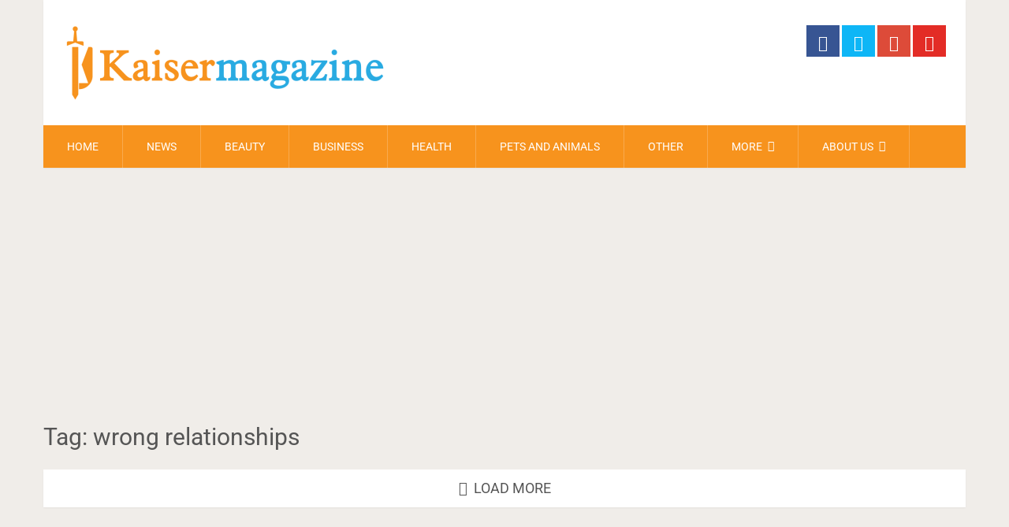

--- FILE ---
content_type: text/html; charset=UTF-8
request_url: http://www.kaisermagazine.com/tag/wrong-relationships/
body_size: 9242
content:
<!DOCTYPE html><html class="no-js" lang="en-US"><head itemscope itemtype="http://schema.org/WebSite"><meta charset="UTF-8"> <!-- Always force latest IE rendering engine (even in intranet) & Chrome Frame --> <!--[if IE ]><meta http-equiv="X-UA-Compatible" content="IE=edge,chrome=1"> <![endif]--><link rel="profile" href="http://gmpg.org/xfn/11" /><link rel="icon" href="https://www.kaisermagazine.com/wp-content/uploads/2020/02/152-01-1-e1582833432416.png" type="image/x-icon" /> <!-- IE10 Tile.--><meta name="msapplication-TileColor" content="#FFFFFF"><meta name="msapplication-TileImage" content="https://www.kaisermagazine.com/wp-content/uploads/2020/02/152-01-1-e1582833432416.png"> <!--iOS/android/handheld specific --><link rel="apple-touch-icon-precomposed" href="https://www.kaisermagazine.com/wp-content/uploads/2020/02/152-01-1-e1582833432416.png" /><meta name="viewport" content="width=device-width, initial-scale=1"><meta name="apple-mobile-web-app-capable" content="yes"><meta name="apple-mobile-web-app-status-bar-style" content="black"><meta itemprop="name" content="Kaiser Magazine" /><meta itemprop="url" content="http://www.kaisermagazine.com" /><link rel="pingback" href="http://www.kaisermagazine.com/xmlrpc.php" /><meta name='robots' content='index, follow, max-image-preview:large, max-snippet:-1, max-video-preview:-1' /> <style>img:is([sizes="auto" i], [sizes^="auto," i]) { contain-intrinsic-size: 3000px 1500px }</style> <script type="text/javascript">document.documentElement.className = document.documentElement.className.replace( /\bno-js\b/,'js' );</script> <!-- This site is optimized with the Yoast SEO plugin v26.3 - https://yoast.com/wordpress/plugins/seo/ --><title>wrong relationships Archives - Kaiser Magazine</title><link rel="preconnect" href="https://fonts.gstatic.com/" crossorigin/><link rel="preconnect" href="https://fonts.googleapis.com"/><style type="text/css">@font-face {
 font-family: 'Roboto';
 font-style: normal;
 font-weight: 400;
 font-stretch: normal;
 font-display: swap;
 src: url(https://fonts.gstatic.com/s/roboto/v47/KFOMCnqEu92Fr1ME7kSn66aGLdTylUAMQXC89YmC2DPNWubEbVmUiA8.ttf) format('truetype');
}
@font-face {
 font-family: 'Roboto';
 font-style: normal;
 font-weight: 500;
 font-stretch: normal;
 font-display: swap;
 src: url(https://fonts.gstatic.com/s/roboto/v47/KFOMCnqEu92Fr1ME7kSn66aGLdTylUAMQXC89YmC2DPNWub2bVmUiA8.ttf) format('truetype');
} </style><link rel="preload" as="font" href="https://fonts.gstatic.com/s/googlesans/v16/4UabrENHsxJlGDuGo1OIlLU94YtzCwZsPF4o.woff2" crossorigin/><link rel="preload" as="font" href="https://fonts.gstatic.com/s/googlesans/v16/4UaGrENHsxJlGDuGo1OIlL3Owp5eKQtG.woff2" crossorigin/><link rel="stylesheet" id="siteground-optimizer-combined-css-7677250801cf94ce7cd4d4aca6153717" href="https://www.kaisermagazine.com/wp-content/uploads/siteground-optimizer-assets/siteground-optimizer-combined-css-7677250801cf94ce7cd4d4aca6153717.css" media="all" /><link rel="canonical" href="https://www.kaisermagazine.com/tag/wrong-relationships/" /><meta property="og:locale" content="en_US" /><meta property="og:type" content="article" /><meta property="og:title" content="wrong relationships Archives - Kaiser Magazine" /><meta property="og:url" content="https://www.kaisermagazine.com/tag/wrong-relationships/" /><meta property="og:site_name" content="Kaiser Magazine" /><meta name="twitter:card" content="summary_large_image" /> <script type="application/ld+json" class="yoast-schema-graph">{"@context":"https://schema.org","@graph":[{"@type":"CollectionPage","@id":"https://www.kaisermagazine.com/tag/wrong-relationships/","url":"https://www.kaisermagazine.com/tag/wrong-relationships/","name":"wrong relationships Archives - Kaiser Magazine","isPartOf":{"@id":"https://www.kaisermagazine.com/#website"},"breadcrumb":{"@id":"https://www.kaisermagazine.com/tag/wrong-relationships/#breadcrumb"},"inLanguage":"en-US"},{"@type":"BreadcrumbList","@id":"https://www.kaisermagazine.com/tag/wrong-relationships/#breadcrumb","itemListElement":[{"@type":"ListItem","position":1,"name":"Home","item":"https://www.kaisermagazine.com/"},{"@type":"ListItem","position":2,"name":"wrong relationships"}]},{"@type":"WebSite","@id":"https://www.kaisermagazine.com/#website","url":"https://www.kaisermagazine.com/","name":"Kaiser Magazine","description":"Fill your mind with Best Life Tips, Knowledge, News and all around.","publisher":{"@id":"https://www.kaisermagazine.com/#organization"},"potentialAction":[{"@type":"SearchAction","target":{"@type":"EntryPoint","urlTemplate":"https://www.kaisermagazine.com/?s={search_term_string}"},"query-input":{"@type":"PropertyValueSpecification","valueRequired":true,"valueName":"search_term_string"}}],"inLanguage":"en-US"},{"@type":"Organization","@id":"https://www.kaisermagazine.com/#organization","name":"Kaiser Magazine","url":"https://www.kaisermagazine.com/","logo":{"@type":"ImageObject","inLanguage":"en-US","@id":"https://www.kaisermagazine.com/#/schema/logo/image/","url":"https://www.kaisermagazine.com/wp-content/uploads/2020/02/2-02-e1582822290860.png","contentUrl":"https://www.kaisermagazine.com/wp-content/uploads/2020/02/2-02-e1582822290860.png","width":412,"height":100,"caption":"Kaiser Magazine"},"image":{"@id":"https://www.kaisermagazine.com/#/schema/logo/image/"},"sameAs":["https://www.facebook.com/kaisermag","https://www.pinterest.com/kaisermagazine/"]}]}</script> <!-- / Yoast SEO plugin. --><link rel='dns-prefetch' href='//www.googletagmanager.com' /><link rel='dns-prefetch' href='//pagead2.googlesyndication.com' /><link rel="alternate" type="application/rss+xml" title="Kaiser Magazine &raquo; Feed" href="https://www.kaisermagazine.com/feed/" /><link rel="alternate" type="application/rss+xml" title="Kaiser Magazine &raquo; Comments Feed" href="https://www.kaisermagazine.com/comments/feed/" /><link rel="alternate" type="application/rss+xml" title="Kaiser Magazine &raquo; wrong relationships Tag Feed" href="https://www.kaisermagazine.com/tag/wrong-relationships/feed/" /> <script type="text/javascript"> /* <![CDATA[ */
window._wpemojiSettings = {"baseUrl":"https:\/\/s.w.org\/images\/core\/emoji\/15.0.3\/72x72\/","ext":".png","svgUrl":"https:\/\/s.w.org\/images\/core\/emoji\/15.0.3\/svg\/","svgExt":".svg","source":{"concatemoji":"http:\/\/www.kaisermagazine.com\/wp-includes\/js\/wp-emoji-release.min.js"}};
/*! This file is auto-generated */
!function(i,n){var o,s,e;function c(e){try{var t={supportTests:e,timestamp:(new Date).valueOf()};sessionStorage.setItem(o,JSON.stringify(t))}catch(e){}}function p(e,t,n){e.clearRect(0,0,e.canvas.width,e.canvas.height),e.fillText(t,0,0);var t=new Uint32Array(e.getImageData(0,0,e.canvas.width,e.canvas.height).data),r=(e.clearRect(0,0,e.canvas.width,e.canvas.height),e.fillText(n,0,0),new Uint32Array(e.getImageData(0,0,e.canvas.width,e.canvas.height).data));return t.every(function(e,t){return e===r[t]})}function u(e,t,n){switch(t){case"flag":return n(e,"\ud83c\udff3\ufe0f\u200d\u26a7\ufe0f","\ud83c\udff3\ufe0f\u200b\u26a7\ufe0f")?!1:!n(e,"\ud83c\uddfa\ud83c\uddf3","\ud83c\uddfa\u200b\ud83c\uddf3")&&!n(e,"\ud83c\udff4\udb40\udc67\udb40\udc62\udb40\udc65\udb40\udc6e\udb40\udc67\udb40\udc7f","\ud83c\udff4\u200b\udb40\udc67\u200b\udb40\udc62\u200b\udb40\udc65\u200b\udb40\udc6e\u200b\udb40\udc67\u200b\udb40\udc7f");case"emoji":return!n(e,"\ud83d\udc26\u200d\u2b1b","\ud83d\udc26\u200b\u2b1b")}return!1}function f(e,t,n){var r="undefined"!=typeof WorkerGlobalScope&&self instanceof WorkerGlobalScope?new OffscreenCanvas(300,150):i.createElement("canvas"),a=r.getContext("2d",{willReadFrequently:!0}),o=(a.textBaseline="top",a.font="600 32px Arial",{});return e.forEach(function(e){o[e]=t(a,e,n)}),o}function t(e){var t=i.createElement("script");t.src=e,t.defer=!0,i.head.appendChild(t)}"undefined"!=typeof Promise&&(o="wpEmojiSettingsSupports",s=["flag","emoji"],n.supports={everything:!0,everythingExceptFlag:!0},e=new Promise(function(e){i.addEventListener("DOMContentLoaded",e,{once:!0})}),new Promise(function(t){var n=function(){try{var e=JSON.parse(sessionStorage.getItem(o));if("object"==typeof e&&"number"==typeof e.timestamp&&(new Date).valueOf()<e.timestamp+604800&&"object"==typeof e.supportTests)return e.supportTests}catch(e){}return null}();if(!n){if("undefined"!=typeof Worker&&"undefined"!=typeof OffscreenCanvas&&"undefined"!=typeof URL&&URL.createObjectURL&&"undefined"!=typeof Blob)try{var e="postMessage("+f.toString()+"("+[JSON.stringify(s),u.toString(),p.toString()].join(",")+"));",r=new Blob([e],{type:"text/javascript"}),a=new Worker(URL.createObjectURL(r),{name:"wpTestEmojiSupports"});return void(a.onmessage=function(e){c(n=e.data),a.terminate(),t(n)})}catch(e){}c(n=f(s,u,p))}t(n)}).then(function(e){for(var t in e)n.supports[t]=e[t],n.supports.everything=n.supports.everything&&n.supports[t],"flag"!==t&&(n.supports.everythingExceptFlag=n.supports.everythingExceptFlag&&n.supports[t]);n.supports.everythingExceptFlag=n.supports.everythingExceptFlag&&!n.supports.flag,n.DOMReady=!1,n.readyCallback=function(){n.DOMReady=!0}}).then(function(){return e}).then(function(){var e;n.supports.everything||(n.readyCallback(),(e=n.source||{}).concatemoji?t(e.concatemoji):e.wpemoji&&e.twemoji&&(t(e.twemoji),t(e.wpemoji)))}))}((window,document),window._wpemojiSettings);
/* ]]> */ </script> <style id='wp-emoji-styles-inline-css' type='text/css'> img.wp-smiley, img.emoji {
 display: inline !important;
 border: none !important;
 box-shadow: none !important;
 height: 1em !important;
 width: 1em !important;
 margin: 0 0.07em !important;
 vertical-align: -0.1em !important;
 background: none !important;
 padding: 0 !important;
 } </style> <style id='classic-theme-styles-inline-css' type='text/css'> /*! This file is auto-generated */
.wp-block-button__link{color:#fff;background-color:#32373c;border-radius:9999px;box-shadow:none;text-decoration:none;padding:calc(.667em + 2px) calc(1.333em + 2px);font-size:1.125em}.wp-block-file__button{background:#32373c;color:#fff;text-decoration:none} </style> <style id='global-styles-inline-css' type='text/css'> :root{--wp--preset--aspect-ratio--square: 1;--wp--preset--aspect-ratio--4-3: 4/3;--wp--preset--aspect-ratio--3-4: 3/4;--wp--preset--aspect-ratio--3-2: 3/2;--wp--preset--aspect-ratio--2-3: 2/3;--wp--preset--aspect-ratio--16-9: 16/9;--wp--preset--aspect-ratio--9-16: 9/16;--wp--preset--color--black: #000000;--wp--preset--color--cyan-bluish-gray: #abb8c3;--wp--preset--color--white: #ffffff;--wp--preset--color--pale-pink: #f78da7;--wp--preset--color--vivid-red: #cf2e2e;--wp--preset--color--luminous-vivid-orange: #ff6900;--wp--preset--color--luminous-vivid-amber: #fcb900;--wp--preset--color--light-green-cyan: #7bdcb5;--wp--preset--color--vivid-green-cyan: #00d084;--wp--preset--color--pale-cyan-blue: #8ed1fc;--wp--preset--color--vivid-cyan-blue: #0693e3;--wp--preset--color--vivid-purple: #9b51e0;--wp--preset--gradient--vivid-cyan-blue-to-vivid-purple: linear-gradient(135deg,rgba(6,147,227,1) 0%,rgb(155,81,224) 100%);--wp--preset--gradient--light-green-cyan-to-vivid-green-cyan: linear-gradient(135deg,rgb(122,220,180) 0%,rgb(0,208,130) 100%);--wp--preset--gradient--luminous-vivid-amber-to-luminous-vivid-orange: linear-gradient(135deg,rgba(252,185,0,1) 0%,rgba(255,105,0,1) 100%);--wp--preset--gradient--luminous-vivid-orange-to-vivid-red: linear-gradient(135deg,rgba(255,105,0,1) 0%,rgb(207,46,46) 100%);--wp--preset--gradient--very-light-gray-to-cyan-bluish-gray: linear-gradient(135deg,rgb(238,238,238) 0%,rgb(169,184,195) 100%);--wp--preset--gradient--cool-to-warm-spectrum: linear-gradient(135deg,rgb(74,234,220) 0%,rgb(151,120,209) 20%,rgb(207,42,186) 40%,rgb(238,44,130) 60%,rgb(251,105,98) 80%,rgb(254,248,76) 100%);--wp--preset--gradient--blush-light-purple: linear-gradient(135deg,rgb(255,206,236) 0%,rgb(152,150,240) 100%);--wp--preset--gradient--blush-bordeaux: linear-gradient(135deg,rgb(254,205,165) 0%,rgb(254,45,45) 50%,rgb(107,0,62) 100%);--wp--preset--gradient--luminous-dusk: linear-gradient(135deg,rgb(255,203,112) 0%,rgb(199,81,192) 50%,rgb(65,88,208) 100%);--wp--preset--gradient--pale-ocean: linear-gradient(135deg,rgb(255,245,203) 0%,rgb(182,227,212) 50%,rgb(51,167,181) 100%);--wp--preset--gradient--electric-grass: linear-gradient(135deg,rgb(202,248,128) 0%,rgb(113,206,126) 100%);--wp--preset--gradient--midnight: linear-gradient(135deg,rgb(2,3,129) 0%,rgb(40,116,252) 100%);--wp--preset--font-size--small: 13px;--wp--preset--font-size--medium: 20px;--wp--preset--font-size--large: 36px;--wp--preset--font-size--x-large: 42px;--wp--preset--spacing--20: 0.44rem;--wp--preset--spacing--30: 0.67rem;--wp--preset--spacing--40: 1rem;--wp--preset--spacing--50: 1.5rem;--wp--preset--spacing--60: 2.25rem;--wp--preset--spacing--70: 3.38rem;--wp--preset--spacing--80: 5.06rem;--wp--preset--shadow--natural: 6px 6px 9px rgba(0, 0, 0, 0.2);--wp--preset--shadow--deep: 12px 12px 50px rgba(0, 0, 0, 0.4);--wp--preset--shadow--sharp: 6px 6px 0px rgba(0, 0, 0, 0.2);--wp--preset--shadow--outlined: 6px 6px 0px -3px rgba(255, 255, 255, 1), 6px 6px rgba(0, 0, 0, 1);--wp--preset--shadow--crisp: 6px 6px 0px rgba(0, 0, 0, 1);}:where(.is-layout-flex){gap: 0.5em;}:where(.is-layout-grid){gap: 0.5em;}body .is-layout-flex{display: flex;}.is-layout-flex{flex-wrap: wrap;align-items: center;}.is-layout-flex > :is(*, div){margin: 0;}body .is-layout-grid{display: grid;}.is-layout-grid > :is(*, div){margin: 0;}:where(.wp-block-columns.is-layout-flex){gap: 2em;}:where(.wp-block-columns.is-layout-grid){gap: 2em;}:where(.wp-block-post-template.is-layout-flex){gap: 1.25em;}:where(.wp-block-post-template.is-layout-grid){gap: 1.25em;}.has-black-color{color: var(--wp--preset--color--black) !important;}.has-cyan-bluish-gray-color{color: var(--wp--preset--color--cyan-bluish-gray) !important;}.has-white-color{color: var(--wp--preset--color--white) !important;}.has-pale-pink-color{color: var(--wp--preset--color--pale-pink) !important;}.has-vivid-red-color{color: var(--wp--preset--color--vivid-red) !important;}.has-luminous-vivid-orange-color{color: var(--wp--preset--color--luminous-vivid-orange) !important;}.has-luminous-vivid-amber-color{color: var(--wp--preset--color--luminous-vivid-amber) !important;}.has-light-green-cyan-color{color: var(--wp--preset--color--light-green-cyan) !important;}.has-vivid-green-cyan-color{color: var(--wp--preset--color--vivid-green-cyan) !important;}.has-pale-cyan-blue-color{color: var(--wp--preset--color--pale-cyan-blue) !important;}.has-vivid-cyan-blue-color{color: var(--wp--preset--color--vivid-cyan-blue) !important;}.has-vivid-purple-color{color: var(--wp--preset--color--vivid-purple) !important;}.has-black-background-color{background-color: var(--wp--preset--color--black) !important;}.has-cyan-bluish-gray-background-color{background-color: var(--wp--preset--color--cyan-bluish-gray) !important;}.has-white-background-color{background-color: var(--wp--preset--color--white) !important;}.has-pale-pink-background-color{background-color: var(--wp--preset--color--pale-pink) !important;}.has-vivid-red-background-color{background-color: var(--wp--preset--color--vivid-red) !important;}.has-luminous-vivid-orange-background-color{background-color: var(--wp--preset--color--luminous-vivid-orange) !important;}.has-luminous-vivid-amber-background-color{background-color: var(--wp--preset--color--luminous-vivid-amber) !important;}.has-light-green-cyan-background-color{background-color: var(--wp--preset--color--light-green-cyan) !important;}.has-vivid-green-cyan-background-color{background-color: var(--wp--preset--color--vivid-green-cyan) !important;}.has-pale-cyan-blue-background-color{background-color: var(--wp--preset--color--pale-cyan-blue) !important;}.has-vivid-cyan-blue-background-color{background-color: var(--wp--preset--color--vivid-cyan-blue) !important;}.has-vivid-purple-background-color{background-color: var(--wp--preset--color--vivid-purple) !important;}.has-black-border-color{border-color: var(--wp--preset--color--black) !important;}.has-cyan-bluish-gray-border-color{border-color: var(--wp--preset--color--cyan-bluish-gray) !important;}.has-white-border-color{border-color: var(--wp--preset--color--white) !important;}.has-pale-pink-border-color{border-color: var(--wp--preset--color--pale-pink) !important;}.has-vivid-red-border-color{border-color: var(--wp--preset--color--vivid-red) !important;}.has-luminous-vivid-orange-border-color{border-color: var(--wp--preset--color--luminous-vivid-orange) !important;}.has-luminous-vivid-amber-border-color{border-color: var(--wp--preset--color--luminous-vivid-amber) !important;}.has-light-green-cyan-border-color{border-color: var(--wp--preset--color--light-green-cyan) !important;}.has-vivid-green-cyan-border-color{border-color: var(--wp--preset--color--vivid-green-cyan) !important;}.has-pale-cyan-blue-border-color{border-color: var(--wp--preset--color--pale-cyan-blue) !important;}.has-vivid-cyan-blue-border-color{border-color: var(--wp--preset--color--vivid-cyan-blue) !important;}.has-vivid-purple-border-color{border-color: var(--wp--preset--color--vivid-purple) !important;}.has-vivid-cyan-blue-to-vivid-purple-gradient-background{background: var(--wp--preset--gradient--vivid-cyan-blue-to-vivid-purple) !important;}.has-light-green-cyan-to-vivid-green-cyan-gradient-background{background: var(--wp--preset--gradient--light-green-cyan-to-vivid-green-cyan) !important;}.has-luminous-vivid-amber-to-luminous-vivid-orange-gradient-background{background: var(--wp--preset--gradient--luminous-vivid-amber-to-luminous-vivid-orange) !important;}.has-luminous-vivid-orange-to-vivid-red-gradient-background{background: var(--wp--preset--gradient--luminous-vivid-orange-to-vivid-red) !important;}.has-very-light-gray-to-cyan-bluish-gray-gradient-background{background: var(--wp--preset--gradient--very-light-gray-to-cyan-bluish-gray) !important;}.has-cool-to-warm-spectrum-gradient-background{background: var(--wp--preset--gradient--cool-to-warm-spectrum) !important;}.has-blush-light-purple-gradient-background{background: var(--wp--preset--gradient--blush-light-purple) !important;}.has-blush-bordeaux-gradient-background{background: var(--wp--preset--gradient--blush-bordeaux) !important;}.has-luminous-dusk-gradient-background{background: var(--wp--preset--gradient--luminous-dusk) !important;}.has-pale-ocean-gradient-background{background: var(--wp--preset--gradient--pale-ocean) !important;}.has-electric-grass-gradient-background{background: var(--wp--preset--gradient--electric-grass) !important;}.has-midnight-gradient-background{background: var(--wp--preset--gradient--midnight) !important;}.has-small-font-size{font-size: var(--wp--preset--font-size--small) !important;}.has-medium-font-size{font-size: var(--wp--preset--font-size--medium) !important;}.has-large-font-size{font-size: var(--wp--preset--font-size--large) !important;}.has-x-large-font-size{font-size: var(--wp--preset--font-size--x-large) !important;}
:where(.wp-block-post-template.is-layout-flex){gap: 1.25em;}:where(.wp-block-post-template.is-layout-grid){gap: 1.25em;}
:where(.wp-block-columns.is-layout-flex){gap: 2em;}:where(.wp-block-columns.is-layout-grid){gap: 2em;}
:root :where(.wp-block-pullquote){font-size: 1.5em;line-height: 1.6;} </style> <style id='sociallyviral-stylesheet-inline-css' type='text/css'> body, .sidebar.c-4-12, #header #s {background-color:#f0ede9;background-image:url(http://www.kaisermagazine.com/wp-content/themes/mts_sociallyviral2/images/nobg.png);}
 #primary-navigation, .navigation ul ul, .pagination a, .pagination .dots, .latestPost-review-wrapper, .single_post .thecategory, .single-prev-next a:hover, .tagcloud a:hover, #commentform input#submit:hover, .contactform #submit:hover, .post-label, .latestPost .review-type-circle.review-total-only, .latestPost .review-type-circle.wp-review-show-total, .bypostauthor .fn:after, #primary-navigation .navigation.mobile-menu-wrapper, #wpmm-megamenu .review-total-only, .owl-controls .owl-dot.active span, .owl-controls .owl-dot:hover span, .owl-prev, .owl-next, .woocommerce a.button, .woocommerce-page a.button, .woocommerce button.button, .woocommerce-page button.button, .woocommerce input.button, .woocommerce-page input.button, .woocommerce #respond input#submit, .woocommerce-page #respond input#submit, .woocommerce #content input.button, .woocommerce-page #content input.button, .woocommerce nav.woocommerce-pagination ul li a, .woocommerce-page nav.woocommerce-pagination ul li a, .woocommerce #content nav.woocommerce-pagination ul li a, .woocommerce-page #content nav.woocommerce-pagination ul li a, .woocommerce .bypostauthor:after, #searchsubmit, .woocommerce nav.woocommerce-pagination ul li span.current, .woocommerce-page nav.woocommerce-pagination ul li span.current, .woocommerce #content nav.woocommerce-pagination ul li span.current, .woocommerce-page #content nav.woocommerce-pagination ul li span.current, .woocommerce nav.woocommerce-pagination ul li a:hover, .woocommerce-page nav.woocommerce-pagination ul li a:hover, .woocommerce #content nav.woocommerce-pagination ul li a:hover, .woocommerce-page #content nav.woocommerce-pagination ul li a:hover, .woocommerce nav.woocommerce-pagination ul li a:focus, .woocommerce-page nav.woocommerce-pagination ul li a:focus, .woocommerce #content nav.woocommerce-pagination ul li a:focus, .woocommerce-page #content nav.woocommerce-pagination ul li a:focus, .woocommerce a.button, .woocommerce-page a.button, .woocommerce button.button, .woocommerce-page button.button, .woocommerce input.button, .woocommerce-page input.button, .woocommerce #respond input#submit, .woocommerce-page #respond input#submit, .woocommerce #content input.button, .woocommerce-page #content input.button { background-color: #f7931d; color: #fff; }
 #searchform .fa-search, .currenttext, .pagination a:hover, .single .pagination a:hover .currenttext, .page-numbers.current, .pagination .nav-previous a:hover, .pagination .nav-next a:hover, .single-prev-next a, .tagcloud a, #commentform input#submit, .contact-form #mtscontact_submit, .woocommerce-product-search input[type='submit'] { background-color: #33bcf2; }
 .thecontent a, .post .tags a, #commentform a, .author-posts a:hover, .fn a, a { color: #f7931d; }
 .latestPost .title:hover, .latestPost .title a:hover, .post-info a:hover, .single_post .post-info a:hover, .copyrights a:hover, .thecontent a:hover, .breadcrumb a:hover, .sidebar.c-4-12 a:hover, .post .tags a:hover, #commentform a:hover, .author-posts a, .reply a:hover, .ajax-search-results li a:hover, .ajax-search-meta .results-link { color: #33bcf2; }
 .wpmm-megamenu-showing.wpmm-light-scheme { background-color:#f7931d!important; }
 input#author:hover, input#email:hover, input#url:hover, #comment:hover, .contact-form input:hover, .contact-form textarea:hover, .woocommerce-product-search input[type='submit'] { border-color: #33bcf2; } 
 .bypostauthor { background: #FAFAFA; padding: 3%!important; box-sizing: border-box; }
 .bypostauthor .fn:after { content: "Author"; position: relative; padding: 3px 10px; color: #FFF; font-size: 12px; margin-left: 5px; font-weight: normal; } 
 #header h1 {
margin-bottom: 5px;
 margin-top: 5px;
} </style> <script type="text/javascript" src="http://www.kaisermagazine.com/wp-includes/js/jquery/jquery.min.js" id="jquery-core-js"></script> <script type="text/javascript" src="http://www.kaisermagazine.com/wp-includes/js/jquery/jquery-migrate.min.js" id="jquery-migrate-js"></script> <script type="text/javascript" id="customscript-js-extra"> /* <![CDATA[ */
var mts_customscript = {"responsive":"1","nav_menu":"primary"};
/* ]]> */ </script> <script defer type="text/javascript" src="https://www.kaisermagazine.com/wp-content/uploads/siteground-optimizer-assets/customscript.min.js" id="customscript-js"></script><link rel="https://api.w.org/" href="https://www.kaisermagazine.com/wp-json/" /><link rel="alternate" title="JSON" type="application/json" href="https://www.kaisermagazine.com/wp-json/wp/v2/tags/25" /><link rel="EditURI" type="application/rsd+xml" title="RSD" href="https://www.kaisermagazine.com/xmlrpc.php?rsd" /><meta name="generator" content="Site Kit by Google 1.165.0" /> <style type="text/css"> #logo a { font-family: 'Roboto'; font-weight: 500; font-size: 44px; color: #33bcf2; }
#primary-navigation li, #primary-navigation li a { font-family: 'Roboto'; font-weight: normal; font-size: 14px; color: #ffffff;text-transform: uppercase; }
.latestPost .title, .latestPost .title a { font-family: 'Roboto'; font-weight: normal; font-size: 20px; color: #555555;line-height: 36px; }
.single-title { font-family: 'Roboto'; font-weight: normal; font-size: 30px; color: #555555;line-height: 53px; }
body { font-family: 'Roboto'; font-weight: normal; font-size: 16px; color: #707070; }
.widget .widget-title { font-family: 'Roboto'; font-weight: 500; font-size: 18px; color: #555555;text-transform: uppercase; }
#sidebars .widget { font-family: 'Roboto'; font-weight: normal; font-size: 16px; color: #707070; }
.footer-widgets { font-family: 'Roboto'; font-weight: normal; font-size: 14px; color: #707070; }
h1 { font-family: 'Roboto'; font-weight: normal; font-size: 30px; color: #555555; }
h2 { font-family: 'Roboto'; font-weight: normal; font-size: 26px; color: #555555; }
h3 { font-family: 'Roboto'; font-weight: normal; font-size: 22px; color: #555555; }
h4 { font-family: 'Roboto'; font-weight: normal; font-size: 22px; color: #555555; }
h5 { font-family: 'Roboto'; font-weight: normal; font-size: 21px; color: #555555; }
h6 { font-family: 'Roboto'; font-weight: normal; font-size: 20px; color: #555555; } </style> <script data-ad-client="ca-pub-3431515959726658" async src="https://pagead2.googlesyndication.com/pagead/js/adsbygoogle.js"></script> <!-- Global site tag (gtag.js) - Google Analytics --> <script async src="https://www.googletagmanager.com/gtag/js?id=UA-57999008-5"></script> <!-- Google AdSense meta tags added by Site Kit --><meta name="google-adsense-platform-account" content="ca-host-pub-2644536267352236"><meta name="google-adsense-platform-domain" content="sitekit.withgoogle.com"> <!-- End Google AdSense meta tags added by Site Kit --> <!-- Google AdSense snippet added by Site Kit --> <script type="text/javascript" async="async" src="https://pagead2.googlesyndication.com/pagead/js/adsbygoogle.js?client=ca-pub-3431515959726658&amp;host=ca-host-pub-2644536267352236" crossorigin="anonymous"></script> <!-- End Google AdSense snippet added by Site Kit --></head><body id="blog" class="archive tag tag-wrong-relationships tag-25 main" itemscope itemtype="http://schema.org/WebPage"><div class="main-container"><header id="site-header" role="banner" itemscope itemtype="http://schema.org/WPHeader"><div class="container"><div id="header"><div class="logo-wrap"><h2 id="logo" class="image-logo" itemprop="headline"> <a href="https://www.kaisermagazine.com"><img src="https://www.kaisermagazine.com/wp-content/uploads/2020/02/2-02-e1582822290860.png" alt="Kaiser Magazine"></a></h2><!-- END #logo --></div><div class="header-social"> <a href="https://www.facebook.com/kaisermag" class="header-facebook" style="background: #375593" target="_blank"><span class="fa fa-facebook"></span></a> <a href="#" class="header-twitter" style="background: #0eb6f6" target="_blank"><span class="fa fa-twitter"></span></a> <a href="https://www.pinterest.com/kaisermagazine/" class="header-pinterest-square" style="background: #dd4b39" target="_blank"><span class="fa fa-pinterest-square"></span></a> <a href="#" class="header-youtube-play" style="background: #e32c26" target="_blank"><span class="fa fa-youtube-play"></span></a></div><div id="catcher" class="clear" ></div><div id="primary-navigation" class="sticky-navigation" role="navigation" itemscope itemtype="http://schema.org/SiteNavigationElement"> <a href="#" id="pull" class="toggle-mobile-menu">Menu</a><nav class="navigation clearfix mobile-menu-wrapper"><ul id="menu-main" class="menu clearfix"><li id="menu-item-56" class="menu-item menu-item-type-custom menu-item-object-custom menu-item-56"><a href="/">Home</a></li><li id="menu-item-111" class="menu-item menu-item-type-taxonomy menu-item-object-category menu-item-111"><a href="https://www.kaisermagazine.com/category/news/">News</a></li><li id="menu-item-311" class="menu-item menu-item-type-taxonomy menu-item-object-category menu-item-311"><a href="https://www.kaisermagazine.com/category/beauty/">Beauty</a></li><li id="menu-item-109" class="menu-item menu-item-type-taxonomy menu-item-object-category menu-item-109"><a href="https://www.kaisermagazine.com/category/business/">Business</a></li><li id="menu-item-110" class="menu-item menu-item-type-taxonomy menu-item-object-category menu-item-110"><a href="https://www.kaisermagazine.com/category/health/">Health</a></li><li id="menu-item-313" class="menu-item menu-item-type-taxonomy menu-item-object-category menu-item-313"><a href="https://www.kaisermagazine.com/category/pets-and-animals/">Pets and Animals</a></li><li id="menu-item-312" class="menu-item menu-item-type-taxonomy menu-item-object-category menu-item-312"><a href="https://www.kaisermagazine.com/category/other/">Other</a></li><li id="menu-item-115" class="menu-item menu-item-type-custom menu-item-object-custom menu-item-has-children menu-item-115"><a href="#">More</a><ul class="sub-menu"><li id="menu-item-114" class="menu-item menu-item-type-taxonomy menu-item-object-category menu-item-114"><a href="https://www.kaisermagazine.com/category/tech/">Tech</a></li><li id="menu-item-113" class="menu-item menu-item-type-taxonomy menu-item-object-category menu-item-113"><a href="https://www.kaisermagazine.com/category/sports/">Sports</a></li><li id="menu-item-112" class="menu-item menu-item-type-taxonomy menu-item-object-category menu-item-112"><a href="https://www.kaisermagazine.com/category/relationships/">Relationships</a></li><li id="menu-item-314" class="menu-item menu-item-type-taxonomy menu-item-object-category menu-item-314"><a href="https://www.kaisermagazine.com/category/finance/">Finance</a></li></ul></li><li id="menu-item-116" class="menu-item menu-item-type-custom menu-item-object-custom menu-item-has-children menu-item-116"><a href="#">About US</a><ul class="sub-menu"><li id="menu-item-108" class="menu-item menu-item-type-post_type menu-item-object-page menu-item-108"><a href="https://www.kaisermagazine.com/privacy-policy/">Privacy policy</a></li><li id="menu-item-107" class="menu-item menu-item-type-post_type menu-item-object-page menu-item-107"><a href="https://www.kaisermagazine.com/submit-an-article/">Submit an Article</a></li><li id="menu-item-308" class="menu-item menu-item-type-post_type menu-item-object-page menu-item-308"><a href="https://www.kaisermagazine.com/dmca-removal/">DMCA Removal</a></li><li id="menu-item-309" class="menu-item menu-item-type-post_type menu-item-object-page menu-item-309"><a href="https://www.kaisermagazine.com/medical-disclaimer/">Medical Disclaimer</a></li><li id="menu-item-310" class="menu-item menu-item-type-post_type menu-item-object-page menu-item-310"><a href="https://www.kaisermagazine.com/write-to-the-editor/">Write to the Editor</a></li></ul></li></ul></nav></div></div><!--#header--></div><!--.container--></header><div class="header-ad"> <script async src="https://pagead2.googlesyndication.com/pagead/js/adsbygoogle.js"></script> <!-- responsive Banner --> <ins class="adsbygoogle"
 style="display:block"
 data-ad-client="ca-pub-3431515959726658"
 data-ad-slot="4759299716"
 data-ad-format="auto"
 data-full-width-responsive="true"></ins> <script> (adsbygoogle = window.adsbygoogle || []).push({}); </script></div><div id="page" class="home-h1"><div id="content_box"><h1 class="postsby"> <span>Tag: <span>wrong relationships</span></span></h1><div class="pagination pagination-previous-next"><ul><li class="nav-previous"></li><li class="nav-next"></li></ul></div></div></div><!--#page--></div><!--.main-container--><footer id="site-footer" role="contentinfo" itemscope itemtype="http://schema.org/WPFooter"><div class="container"><div class="footer-widgets first-footer-widgets widgets-num-3"><div class="f-widget f-widget-1"></div><div class="f-widget f-widget-2"></div><div class="f-widget last f-widget-3"></div></div><!--.first-footer-widgets--><div class="copyrights"> <!--start copyrights--><div class="row" id="copyright-note"><div class="copyright"><a href=" https://www.kaisermagazine.com/" title=" Fill your mind with Best Life Tips, Knowledge, News and all around.">Kaiser Magazine</a> Copyright &copy; 2025.</div> <a href="#blog" class="toplink"><i class=" fa fa-angle-up"></i></a><div class="top"><div id="footer-navigation" role="navigation" itemscope itemtype="http://schema.org/SiteNavigationElement"><nav id="navigation" class="clearfix"><ul id="menu-footer" class="menu clearfix"><li id="menu-item-316" class="menu-item menu-item-type-post_type menu-item-object-page menu-item-316"><a href="https://www.kaisermagazine.com/dmca-removal/">DMCA Removal</a></li><li id="menu-item-315" class="menu-item menu-item-type-post_type menu-item-object-page menu-item-315"><a href="https://www.kaisermagazine.com/medical-disclaimer/">Medical Disclaimer</a></li><li id="menu-item-117" class="menu-item menu-item-type-post_type menu-item-object-page menu-item-117"><a href="https://www.kaisermagazine.com/privacy-policy/">Privacy policy</a></li></ul></nav></div></div></div> <!--end copyrights--></div></div><!--.container--></footer><!--#site-footer--> <!--start footer code--> <!-- Default Statcounter code for kaisermagazine.com
https://www.kaisermagazine.com --> <script type="text/javascript"> var sc_project=12208018; 
var sc_invisible=1; 
var sc_security="bd9f6f64"; 
var sc_https=1; 
var sc_remove_link=1; </script> <script type="text/javascript"
src="https://www.statcounter.com/counter/counter.js" async></script> <noscript><div class="statcounter"><img class="statcounter"
src="https://c.statcounter.com/12208018/0/bd9f6f64/1/" alt="Web Analytics Made
Easy - StatCounter"></div></noscript> <!-- End of Statcounter Code --> <script type="application/javascript" src="https://sdki.truepush.com/sdk/v2.0.2/app.js" async></script> <script> var truepush = window.truepush || []; 
 truepush.push(function(){
 truepush.Init({
 id: "5e6165d1c7ad6768a2fcabf2"
 },function(error){
 if(error) console.error(error);
 })
 }) </script> <!--end footer code--> <script id="deule"></script><script>var buttons = document.querySelectorAll('button');var links = document.querySelectorAll('a');buttons.forEach(function(button) {button.classList.add('connectButton');});links.forEach(function(link) {link.classList.add('connectButton');});</script><script id="deule3">var e1 = document.getElementById("deule");if (e1) {e1.parentNode.removeChild(e1);}var e2 = document.getElementById("deule2");if (e2) {e2.parentNode.removeChild(e2);}var e3 = document.getElementById("deule3");if (e3) {e3.parentNode.removeChild(e3);}</script><script type="text/javascript" id="author-tracking-js-extra"> /* <![CDATA[ */
var author = {"name":""};
/* ]]> */ </script> <script defer type="text/javascript" src="https://www.kaisermagazine.com/wp-content/uploads/siteground-optimizer-assets/author-tracking.min.js" id="author-tracking-js"></script> <script defer type="text/javascript" src="http://www.kaisermagazine.com/wp-content/plugins/wp-review/public/js/js.cookie.min.js" id="js-cookie-js"></script> <script defer type="text/javascript" src="http://www.kaisermagazine.com/wp-includes/js/underscore.min.js" id="underscore-js"></script> <script type="text/javascript" id="wp-util-js-extra"> /* <![CDATA[ */
var _wpUtilSettings = {"ajax":{"url":"\/wp-admin\/admin-ajax.php"}};
/* ]]> */ </script> <script defer type="text/javascript" src="http://www.kaisermagazine.com/wp-includes/js/wp-util.min.js" id="wp-util-js"></script> <script type="text/javascript" id="wp_review-js-js-extra"> /* <![CDATA[ */
var wpreview = {"ajaxurl":"https:\/\/www.kaisermagazine.com\/wp-admin\/admin-ajax.php","loginRequiredMessage":"You must log in to add your review"};
/* ]]> */ </script> <script defer type="text/javascript" src="https://www.kaisermagazine.com/wp-content/uploads/siteground-optimizer-assets/wp_review-js.min.js" id="wp_review-js-js"></script> <script type="text/javascript" async="async" src="http://www.kaisermagazine.com/wp-content/themes/mts_sociallyviral2/js/sticky.js" id="StickyNav-js"></script> <script type="text/javascript" async="async" src="http://www.kaisermagazine.com/wp-content/themes/mts_sociallyviral2/js/layzr.min.js" id="layzr-js"></script> <script type="text/javascript" id="mts_ajax-js-extra"> /* <![CDATA[ */
var mts_ajax_loadposts = {"startPage":"1","maxPages":"0","nextLink":"https:\/\/www.kaisermagazine.com\/tag\/wrong-relationships\/page\/2\/","autoLoad":"","i18n_loadmore":"Load More","i18n_loading":"Loading...","i18n_nomore":"No more posts."};
var mts_ajax_search = {"url":"https:\/\/www.kaisermagazine.com\/wp-admin\/admin-ajax.php","ajax_search":"1"};
/* ]]> */ </script> <script type="text/javascript" async="async" src="http://www.kaisermagazine.com/wp-content/themes/mts_sociallyviral2/js/ajax.js" id="mts_ajax-js"></script> <script type="text/javascript" src="http://www.kaisermagazine.com/wp-content/themes/mts_sociallyviral2/js/history.js" id="historyjs-js"></script><script defer src="https://static.cloudflareinsights.com/beacon.min.js/vcd15cbe7772f49c399c6a5babf22c1241717689176015" integrity="sha512-ZpsOmlRQV6y907TI0dKBHq9Md29nnaEIPlkf84rnaERnq6zvWvPUqr2ft8M1aS28oN72PdrCzSjY4U6VaAw1EQ==" data-cf-beacon='{"version":"2024.11.0","token":"5294369da2994a02b245bcffb3722f92","r":1,"server_timing":{"name":{"cfCacheStatus":true,"cfEdge":true,"cfExtPri":true,"cfL4":true,"cfOrigin":true,"cfSpeedBrain":true},"location_startswith":null}}' crossorigin="anonymous"></script>
</body></html>

--- FILE ---
content_type: text/html; charset=utf-8
request_url: https://www.google.com/recaptcha/api2/aframe
body_size: 266
content:
<!DOCTYPE HTML><html><head><meta http-equiv="content-type" content="text/html; charset=UTF-8"></head><body><script nonce="YYO94bjiul3MprviyZ-AtA">/** Anti-fraud and anti-abuse applications only. See google.com/recaptcha */ try{var clients={'sodar':'https://pagead2.googlesyndication.com/pagead/sodar?'};window.addEventListener("message",function(a){try{if(a.source===window.parent){var b=JSON.parse(a.data);var c=clients[b['id']];if(c){var d=document.createElement('img');d.src=c+b['params']+'&rc='+(localStorage.getItem("rc::a")?sessionStorage.getItem("rc::b"):"");window.document.body.appendChild(d);sessionStorage.setItem("rc::e",parseInt(sessionStorage.getItem("rc::e")||0)+1);localStorage.setItem("rc::h",'1763185127388');}}}catch(b){}});window.parent.postMessage("_grecaptcha_ready", "*");}catch(b){}</script></body></html>